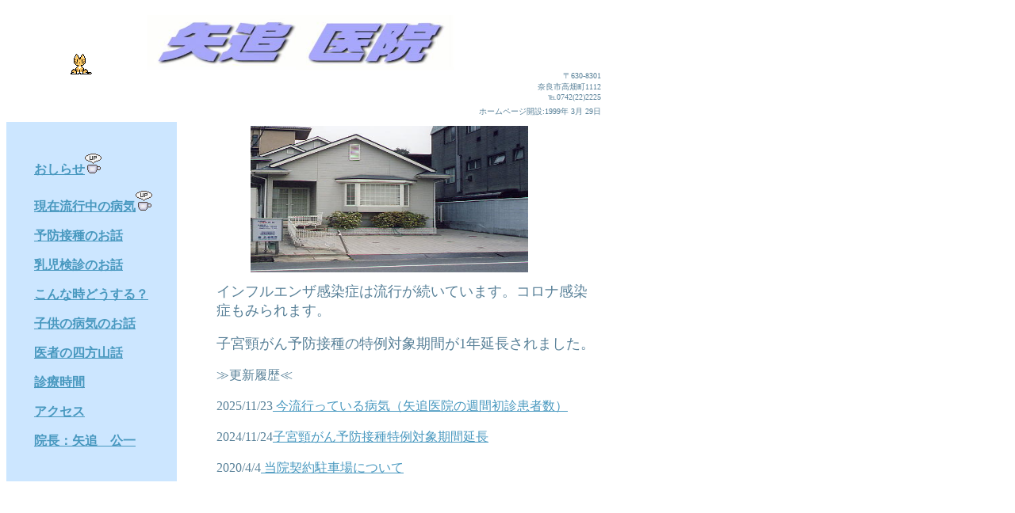

--- FILE ---
content_type: text/html
request_url: http://www1.mahoroba.ne.jp/~yaoi/
body_size: 8571
content:
<html>
<head>
<META http-equiv=Content-Type content="text/html; charset=shift_jis"> 
<!---- ここから ------------------------------------------------------------------->
<SCRIPT language="JavaScript1.2">
<!--
//****以下の著作権コメントは消さないで下さい********
c1='　　　　カーソル追いかけニャンコ';
c2='            **(NEKO_TORA)**';
c3='   remade by neon (2000 (c) Nobuo Ishizu)';
c4='        http://www6.big.or.jp/~neon/';
c5='Original:soft(M.Koba) http://koba.jp/';
c6='Original:Illust(j.Gotoh) http://www.win.ne.jp/~juan/';
//****初期設定********************************************************
nkspd = 70;       //ねこの速さ：小さいほど速いが、５０以上が望ましい。
//********************************************************************
fld=c2.indexOf("NEKO");
// ブラウザの判別
var IE4 = 0,NN4 = 0,NN6 = 0;
if (document.all) {
	IE4 = true;
} else if (document.layers) {
	NN4 = true;
} else if (document.getElementById) {
    NN6 = true;
}
fld2=c2.substring(fld,fld+9)+"/";
//Internet Explorer 4.0以上、Netscape6.0以上のとき
if (IE4 || NN6) {
	document.write('<DIV ID="jsneko" STYLE="position:absolute\;width:32\;height:32\;z-index:7\;left:0\;top:0">');
	document.write('<img src='+fld2+'mati2.gif width=32 height=32 name="nyan"></DIV>');
}
//Netscape Navigator 4.0以上のとき
if (NN4) {
	document.write('<layer name="jsneko" top=0 left=0 z-index=7>');
	document.write("<img src="+fld2+"mati2.gif width=32 height=32></layer>");
}
//画像の読み込み
//たくさんある
nekoG = new Array();
for (i=0; i<=38; i++) {
	nekoG[i] = new Image();
}
nekoG[0].src = fld2+"mati2.gif";
nekoG[1].src = fld2+"mati2.gif";
nekoG[4].src = fld2+"up1.gif";
nekoG[5].src = fld2+"up2.gif";
nekoG[6].src = fld2+"down1.gif";
nekoG[7].src = fld2+"down2.gif";
nekoG[16].src = fld2+"left1.gif";
nekoG[17].src = fld2+"left2.gif";
nekoG[20].src = fld2+"upleft1.gif";
nekoG[21].src = fld2+"upleft2.gif";
nekoG[22].src = fld2+"dwleft1.gif";
nekoG[23].src = fld2+"dwleft2.gif";
nekoG[24].src = fld2+"right1.gif";
nekoG[25].src = fld2+"right2.gif";
nekoG[28].src = fld2+"upright1.gif";
nekoG[29].src = fld2+"upright2.gif";
nekoG[30].src = fld2+"dwright1.gif";
nekoG[31].src = fld2+"dwright2.gif";
nekoG[32].src = fld2+"awake.gif";
nekoG[33].src = fld2+"jare2.gif";
nekoG[34].src = fld2+"kaki1.gif";
nekoG[35].src = fld2+"kaki2.gif";
nekoG[36].src = fld2+"sleep1.gif";
nekoG[37].src = fld2+"sleep2.gif";
nekoG[38].src = fld2+"mati3.gif";
var NID=0,NID2=0;
cmt3_1=c3.indexOf("Nobuo");
//マウスカーソルの位置 とりあえず100,100
var MX = 100;
var MY = 100;
//猫の左上位置
var NX = 0;
var NY = 0;
//猫の移動周期(ms)
var NCYCLE = 250;
//猫の移動量
NS = 16;
NS2 = NS*NS;
NS_2 = NS >> 1;
//猫のアニメーションフラグ
NA = 1;
//一つ前に、猫は何をしていたか。
BN = 0;
/*以下２進数
Ｙ軸	移動無し	00
	上		10
	下		11
Ｘ軸	移動無し	00??
	左		10??
	右		11??
*/
cmt3_2=c3.indexOf("Ishizu");
//マウスカーソル位置を取得
if (NN4 || NN6) {
	document.captureEvents(Event.MOUSEMOVE);
}
document.onmousemove=GetM;
function GetM(e) {
	if (NN4 || NN6) {
		MX = e.pageX;
		MY = e.pageY;
	}
	if (IE4) {
		MX=document.body.scrollLeft+event.clientX;
		MY=document.body.scrollTop+event.clientY;
	}
}
//猫を動かす
function nekomove(){
	var	DX = MX - NX;
	var	DY = MY - NY;
	var	DX2 = DX*DX;
	var	DY2 = DY*DY;
	DX2 = ( DX2 == 0 && DY2 == 0 ) ? 1 : DX2;
	var	XF = (DX < 0 ) ? -1 : 1;
	var	YF = (DY < 0 ) ? -1 : 1;
	//移動量をきめる
	//やっぱり、無駄な計算をしている気がする
	if ( DX2 + DY2 < NS2 ){
	  var	NDX = DX;
	  var	NDY = DY;
	} else {
	  var	NDX = XF*Math.ceil(Math.sqrt(NS2*DX2/(DX2+DY2)));
	  var	NDY = YF*Math.ceil(Math.sqrt(NS2*DY2/(DX2+DY2)));
	}
	if ( NDX == 0 && NDY == 0 ) { 	//移動が無い場合
	  clearInterval(NID);
	  nekostop();
	} else {			//移動する
	  var Ndirect = 0;
	  if ( NDY < 0 && NDY + NS_2 <= 0) Ndirect += 2
	  else if ( NDY > 1 && NDY - NS_2 >= 0) Ndirect += 3;
	  if ( NDX < 0 && NDX + NS_2 <= 0) Ndirect += 8
	  else if ( NDX > 1 && NDX - NS_2 >= 0) Ndirect += 12;
	  NA = ( NA == 0 ) ? 1 : 0;
	  BN = Ndirect;
	  chimg((Ndirect<<1)+NA);
	  NX += NDX;
	  NY += NDY; 
		if (NN4) {
			document.layers.jsneko.moveTo(NX-16,NY-35);
		}
		if (IE4) {
			document.all["jsneko"].style.left = NX - 16;
			document.all["jsneko"].style.top = NY - 35;
		}
		if (NN6) {
            document.getElementById("jsneko").style.left = NX - 16;
            document.getElementById("jsneko").style.top = NY - 35;
		}
	}        // else end
}        //nekomove end
function chimg(num){
	if (NN4) {
		document.layers.jsneko.document.images[0].src = nekoG[num].src;
	}
	if (IE4) {
		document.all.jsneko.document.images[0].src = nekoG[num].src;
	}
	if (NN6) {
        document.nyan.src = nekoG[num].src;
    }
}
cmt4=c4.indexOf("neon");
function nekostop(){
	NA = 0;
	chimg(0);
	OLDMX = MX;
	OLDMY = MY;
	NA = 0;
	NJC = 0;
	NID2 = setTimeout("nekojare()",NCYCLE*5);
    mousecheck();
}
function nekojare(){
	NJC++;
	clearTimeout(NID2);
	if ( NJC <= 10 ) {
	  if ( NJC & 1 == 1 ) chimg(33)
	  else chimg(0);
	  NID2 = setTimeout("nekojare()",NCYCLE>>1);
	} else {
	  NKC = 0;
	  NID2 = setTimeout("nekokaki()",NCYCLE);
	}
    mousecheck();
}
function nekokaki(){
	NKC++;
	clearTimeout(NID2);
	if ( NKC <= 8 ) {
	  if ( NKC & 1 == 1 ) chimg(34)
	  else chimg(35);
	  NID2 = setTimeout("nekokaki()",NCYCLE>>1);
	} else {
	  NID2 = setTimeout("nekoakubi()",NCYCLE);
	}
    mousecheck();
}

function nekoakubi(){
	clearTimeout(NID2);
	chimg(38);
	NNC = 0;
	NID2 = setTimeout("nekone()",NCYCLE<<2);
    mousecheck();
}

function nekone(){
	NNC++;
	clearTimeout(NID2);
	if ( NNC & 1 == 1 ) chimg(36)
	else chimg(37);
	NID2 = setTimeout("nekone()",NCYCLE<<1);
    mousecheck();
}
function mousecheck(){
	if ( OLDMX != MX || OLDMY != MY ) {
	  clearTimeout(NID2);
	  clearInterval(NID);
	  nekostart();
	}
}
var NID2=setTimeout("",0);
function nekostart(){
	if (cmt3_1 == -1 || cmt3_2 == -1 || cmt4 == -1 || fld == -1) {
		alert("Don't delete Copyright comment ! ");
		} else if (NN4 || IE4 || NN6) {
					clearTimeout(NID2);
					chimg(32);
					NID2 = setTimeout('NID = setInterval("nekomove()",nkspd)',NCYCLE*3);
					}
}
// -->
</SCRIPT>
<!---- ここまでを<HEAD>と</HEAD>タグの間に入れて下さい --------------------------------------->
<title>◆◇ 矢追医院 ◇◆</title>
</head>
<body text="#588098" link="#4898bf" vlink="#4898bf" alink="#f0c0a0" background="" bgcolor="#FFFFFF" onLoad="nekostart()">
<left>
<table border="0" width="750" height="600" cellpadding="0" cellspacing="0">
<tr>
<tr height="110" width="750">
<td colspan="4"><div align="center">
<img src="image/yaoiiin.jpg" alt="矢追医院"width="500" height="70"></div>
<div align="right"><font size=1>〒630-8301<br> 奈良市高畑町1112<br>　℡0742(22)2225
</div>
</td>
</tr>
<tr>
<td colspan="4" align="right">
<font size=1>ホームページ開設:1999年 3月 29日<br>
</div>
</td>
</tr>
<tr>
<td rowspan="2" width="35" bgcolor="#cce6ff"  valgin="top"></td>
<td rowspan="2" width="180" bgcolor="#cce6ff"  valgin="top">
<P><A HREF="osirase.html" title="色々なお知らせです。"><B>おしらせ</B></A><img src="image/up.gif" alt="up" width="21" height="25"></P>
<P><A HREF="hayari.html" title="今流行中の病気の統計等"><B>現在流行中の病気</B></A><img src="image/up.gif" alt="up" width="21" height="25"></P>
<P><A HREF="yobou.html" title="各種予防接種の説明等"><B>予防接種のお話</B></A></P>
<P><A HREF="kensin.html" title="乳児検診を受ける時期やどこで受けるか等"><B>乳児検診のお話</B></A></P>
<P><A HREF="konna.html" title="急なよく起こる病気の対処法等"><B>こんな時どうする？</B></A></A></P>
<P><A HREF="byouki.html" title="子供がよく罹る病気についての解説です"><B>子供の病気のお話</B></A></P>
<P><A HREF="yomoyama.html" title="医院長が病気について思ったことなど世間話みたいなもの"><B>医者の四方山話</B></A> </P>
<P><A HREF="sin.html" title="診療科目・時間が載っています"><B>診療時間</B></A></P>
<P><A HREF="add1.html" title="地図が載っています"><B>アクセス</B></A></P>
<P><A HREF="pro.html" title="院長矢追公一のプロフィール"><B>院長：矢追　公一</B></A></P>
</td>
<td colspan="2" align="center">
<a href="innai.html"TARGET="_blank">
<img src="image/yaoi1.jpg" alt="矢追医院外観" width="350" height="185" BORDER=0></a></p>
</td>

</tr>

<tr>
<td width="50">
<td align="left">


<font size="4">
<P>インフルエンザ感染症は流行が続いています。コロナ感染症もみられます。
<P>子宮頸がん予防接種の特例対象期間が1年延長されました。

</fon>
<p>
<font size="3">


≫更新履歴≪
<P>2025/11/23<a href="hayari.html"> 今流行っている病気（矢追医院の週間初診患者数）</a>
<P>2024/11/24<a href="osirase.html">子宮頸がん予防接種特例対象期間延長</a>
<P>2020/4/4<a href="osirase.html"> 当院契約駐車場について</a>













